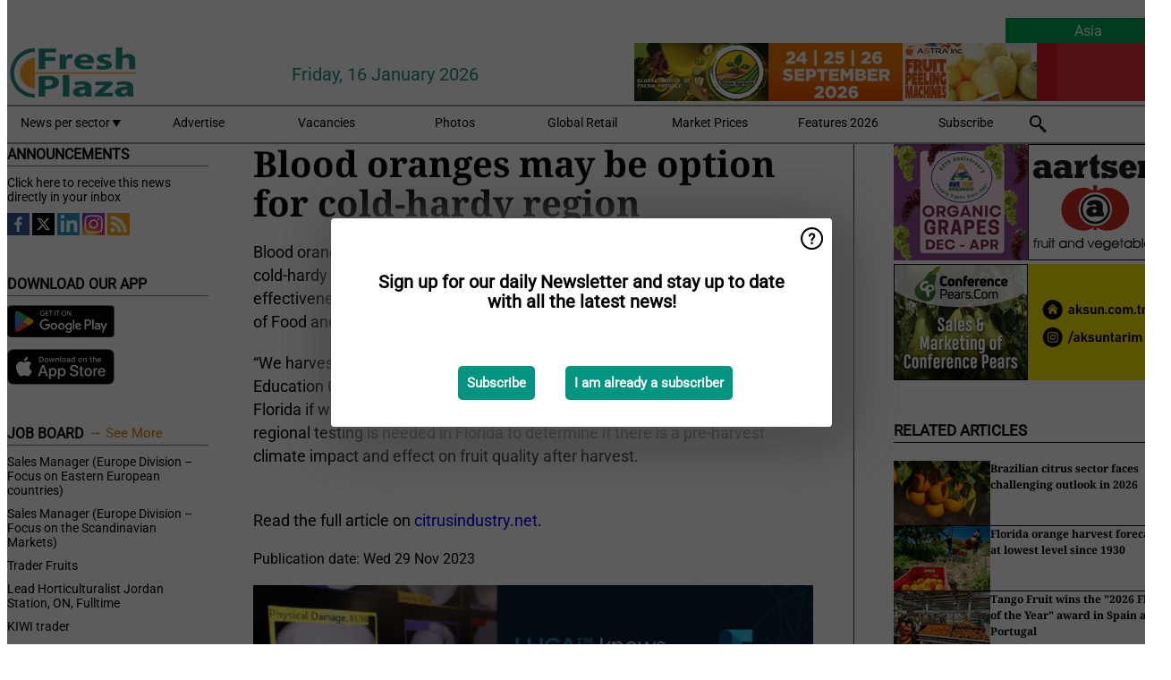

--- FILE ---
content_type: text/html; charset=utf-8
request_url: https://www.freshplaza.com/asia/article/9581384/blood-oranges-may-be-option-for-cold-hardy-region/
body_size: 11860
content:

<!DOCTYPE html>
<html lang="en" xmlns:og="http://ogp.me/ns#" xmlns:fb="http://www.facebook.com/2008/fbml">

<head>
    <title>Blood oranges may be option for cold-hardy region</title>
    <meta name="Description" content="Blood oranges may be option for cold-hardy region"/>

    
        
<meta charset="utf-8"/>
    <meta name="Analytics" content="UA-16654970-4"/>
    <meta name="Keywords" content="fruit,vegetable,banana,mango,apple,pear,orange,lemon,lime,tangerine,grapefruit,kiwi,kiwifruit,produce,pineapple,grape,potato,nut,job offers,pricewatch"/>
    <meta name="AnalyticsV4" content="G-MSP44EJB7Z"/>
    <meta name="UseNewWebsiteDesign" content="True"/>
<link rel="icon" type="image/svg+xml" href="/dist/img/fp-com/favicon.svg">
<link rel="icon" type="image/png" href="/dist/img/fp-com/favicon.png">
<link rel="stylesheet" media="screen" href="/dist/fp_com.css?v=qUKZfNRfcVIOCbPunINwcZceZ2NVqOXYP7s-58Ee0jY" />
<link rel="stylesheet" media="screen" href="/dist/styles.css?v=UaHHwoGvzSGOQqkkyMIO23DGWg_v0hHe0R67oyKmO68" />
<link rel="stylesheet" media="print" href="/dist/print.css?v=CPGkEhT1Bbxu5cliLRG5hUg28JovFGATsNQ9DcFmp1o" />


    <script async src="https://www.googletagmanager.com/gtag/js?id=G-MSP44EJB7Z"></script>
    <script type="text/javascript">
        window.dataLayer = window.dataLayer || [];

        processUserQueryParams();
        const cookies = getCookies();

        gtag('js', new Date());
        gtag('config', 'G-MSP44EJB7Z', {
            cookie_flags: 'Secure;SameSite=None',
            user_id: cookies['u'],
            user_properties: {
                custom_user_id: cookies['u'],
                sector_id: cookies['s'],

                        user_edition: 'Asia',
                                },

                    edition: 'Asia',
                        });

        function gtag() {
            window.dataLayer.push(arguments);
        }

        function getCookies() {
            return Object.fromEntries(document.cookie.split('; ').map(value => value.split(/=(.*)/s).map(decodeURIComponent)))
        }

        function processUserQueryParams() {
            const userId = parseInt(popQueryParamFromLocation('u'), 10);
            if (userId) setUserParamCookie('u', userId);

            const sectorId = parseInt(popQueryParamFromLocation('s'), 10);
            if (sectorId) setUserParamCookie('s', sectorId);
        }

        function setUserParamCookie(name, value) {
            document.cookie = `${name}=${value}; SameSite=None; Secure; path=/; max-age=604800`;
        }

        function popQueryParamFromLocation(name) {
            const {queryParams, hash} = parseQueryAndHash();

            const queryParam = queryParams.get(name);
            queryParams.delete(name);
            const url = createUrl(window.location.pathname, queryParams, hash);

            window.history.replaceState({}, document.title, url);

            return queryParam;
        }

        function parseQueryAndHash() {
            const sanitizedQueryAndHash = (window.location.search + window.location.hash)
                .replace(/[a-zA-Z]+=###[A-Z]+###/g, '')
                .split('#');

            return {
                queryParams: new URLSearchParams(sanitizedQueryAndHash[0]),
                hash: sanitizedQueryAndHash[1] ? '#' + sanitizedQueryAndHash[1] : ''
            };
        }

        function createUrl(path, queryParams, hash) {
            const queryString = queryParams.toString() ? "?" + queryParams.toString() : "";
            return path + queryString + hash;
        }
    </script>





    <script type="text/javascript">
        !(function (cfg){function e(){cfg.onInit&&cfg.onInit(n)}var x,w,D,t,E,n,C=window,O=document,b=C.location,q="script",I="ingestionendpoint",L="disableExceptionTracking",j="ai.device.";"instrumentationKey"[x="toLowerCase"](),w="crossOrigin",D="POST",t="appInsightsSDK",E=cfg.name||"appInsights",(cfg.name||C[t])&&(C[t]=E),n=C[E]||function(g){var f=!1,m=!1,h={initialize:!0,queue:[],sv:"8",version:2,config:g};function v(e,t){var n={},i="Browser";function a(e){e=""+e;return 1===e.length?"0"+e:e}return n[j+"id"]=i[x](),n[j+"type"]=i,n["ai.operation.name"]=b&&b.pathname||"_unknown_",n["ai.internal.sdkVersion"]="javascript:snippet_"+(h.sv||h.version),{time:(i=new Date).getUTCFullYear()+"-"+a(1+i.getUTCMonth())+"-"+a(i.getUTCDate())+"T"+a(i.getUTCHours())+":"+a(i.getUTCMinutes())+":"+a(i.getUTCSeconds())+"."+(i.getUTCMilliseconds()/1e3).toFixed(3).slice(2,5)+"Z",iKey:e,name:"Microsoft.ApplicationInsights."+e.replace(/-/g,"")+"."+t,sampleRate:100,tags:n,data:{baseData:{ver:2}},ver:undefined,seq:"1",aiDataContract:undefined}}var n,i,t,a,y=-1,T=0,S=["js.monitor.azure.com","js.cdn.applicationinsights.io","js.cdn.monitor.azure.com","js0.cdn.applicationinsights.io","js0.cdn.monitor.azure.com","js2.cdn.applicationinsights.io","js2.cdn.monitor.azure.com","az416426.vo.msecnd.net"],o=g.url||cfg.src,r=function(){return s(o,null)};function s(d,t){if((n=navigator)&&(~(n=(n.userAgent||"").toLowerCase()).indexOf("msie")||~n.indexOf("trident/"))&&~d.indexOf("ai.3")&&(d=d.replace(/(\/)(ai\.3\.)([^\d]*)$/,function(e,t,n){return t+"ai.2"+n})),!1!==cfg.cr)for(var e=0;e<S.length;e++)if(0<d.indexOf(S[e])){y=e;break}var n,i=function(e){var a,t,n,i,o,r,s,c,u,l;h.queue=[],m||(0<=y&&T+1<S.length?(a=(y+T+1)%S.length,p(d.replace(/^(.*\/\/)([\w\.]*)(\/.*)$/,function(e,t,n,i){return t+S[a]+i})),T+=1):(f=m=!0,s=d,!0!==cfg.dle&&(c=(t=function(){var e,t={},n=g.connectionString;if(n)for(var i=n.split(";"),a=0;a<i.length;a++){var o=i[a].split("=");2===o.length&&(t[o[0][x]()]=o[1])}return t[I]||(e=(n=t.endpointsuffix)?t.location:null,t[I]="https://"+(e?e+".":"")+"dc."+(n||"services.visualstudio.com")),t}()).instrumentationkey||g.instrumentationKey||"",t=(t=(t=t[I])&&"/"===t.slice(-1)?t.slice(0,-1):t)?t+"/v2/track":g.endpointUrl,t=g.userOverrideEndpointUrl||t,(n=[]).push((i="SDK LOAD Failure: Failed to load Application Insights SDK script (See stack for details)",o=s,u=t,(l=(r=v(c,"Exception")).data).baseType="ExceptionData",l.baseData.exceptions=[{typeName:"SDKLoadFailed",message:i.replace(/\./g,"-"),hasFullStack:!1,stack:i+"\nSnippet failed to load ["+o+"] -- Telemetry is disabled\nHelp Link: https://go.microsoft.com/fwlink/?linkid=2128109\nHost: "+(b&&b.pathname||"_unknown_")+"\nEndpoint: "+u,parsedStack:[]}],r)),n.push((l=s,i=t,(u=(o=v(c,"Message")).data).baseType="MessageData",(r=u.baseData).message='AI (Internal): 99 message:"'+("SDK LOAD Failure: Failed to load Application Insights SDK script (See stack for details) ("+l+")").replace(/\"/g,"")+'"',r.properties={endpoint:i},o)),s=n,c=t,JSON&&((u=C.fetch)&&!cfg.useXhr?u(c,{method:D,body:JSON.stringify(s),mode:"cors"}):XMLHttpRequest&&((l=new XMLHttpRequest).open(D,c),l.setRequestHeader("Content-type","application/json"),l.send(JSON.stringify(s)))))))},a=function(e,t){m||setTimeout(function(){!t&&h.core||i()},500),f=!1},p=function(e){var n=O.createElement(q),e=(n.src=e,t&&(n.integrity=t),n.setAttribute("data-ai-name",E),cfg[w]);return!e&&""!==e||"undefined"==n[w]||(n[w]=e),n.onload=a,n.onerror=i,n.onreadystatechange=function(e,t){"loaded"!==n.readyState&&"complete"!==n.readyState||a(0,t)},cfg.ld&&cfg.ld<0?O.getElementsByTagName("head")[0].appendChild(n):setTimeout(function(){O.getElementsByTagName(q)[0].parentNode.appendChild(n)},cfg.ld||0),n};p(d)}cfg.sri&&(n=o.match(/^((http[s]?:\/\/.*\/)\w+(\.\d+){1,5})\.(([\w]+\.){0,2}js)$/))&&6===n.length?(d="".concat(n[1],".integrity.json"),i="@".concat(n[4]),l=window.fetch,t=function(e){if(!e.ext||!e.ext[i]||!e.ext[i].file)throw Error("Error Loading JSON response");var t=e.ext[i].integrity||null;s(o=n[2]+e.ext[i].file,t)},l&&!cfg.useXhr?l(d,{method:"GET",mode:"cors"}).then(function(e){return e.json()["catch"](function(){return{}})}).then(t)["catch"](r):XMLHttpRequest&&((a=new XMLHttpRequest).open("GET",d),a.onreadystatechange=function(){if(a.readyState===XMLHttpRequest.DONE)if(200===a.status)try{t(JSON.parse(a.responseText))}catch(e){r()}else r()},a.send())):o&&r();try{h.cookie=O.cookie}catch(k){}function e(e){for(;e.length;)!function(t){h[t]=function(){var e=arguments;f||h.queue.push(function(){h[t].apply(h,e)})}}(e.pop())}var c,u,l="track",d="TrackPage",p="TrackEvent",l=(e([l+"Event",l+"PageView",l+"Exception",l+"Trace",l+"DependencyData",l+"Metric",l+"PageViewPerformance","start"+d,"stop"+d,"start"+p,"stop"+p,"addTelemetryInitializer","setAuthenticatedUserContext","clearAuthenticatedUserContext","flush"]),h.SeverityLevel={Verbose:0,Information:1,Warning:2,Error:3,Critical:4},(g.extensionConfig||{}).ApplicationInsightsAnalytics||{});return!0!==g[L]&&!0!==l[L]&&(e(["_"+(c="onerror")]),u=C[c],C[c]=function(e,t,n,i,a){var o=u&&u(e,t,n,i,a);return!0!==o&&h["_"+c]({message:e,url:t,lineNumber:n,columnNumber:i,error:a,evt:C.event}),o},g.autoExceptionInstrumented=!0),h}(cfg.cfg),(C[E]=n).queue&&0===n.queue.length?(n.queue.push(e),n.trackPageView({})):e();})({
            src: "https://js.monitor.azure.com/scripts/b/ai.3.gbl.min.js",
            crossOrigin: "anonymous", 
            cfg: { 
                connectionString: "InstrumentationKey=ead8f278-3e59-48fa-8465-6896114d0cbc;IngestionEndpoint=https://westeurope-1.in.applicationinsights.azure.com/;LiveEndpoint=https://westeurope.livediagnostics.monitor.azure.com/"
            }
        });
    </script>


    <meta name="shareaholic:site_id" content="f1bf32bb843e9d4226c5ca673c62ff39"/>
    <meta name="shareaholic:app_id" content="33123540"/>
    <script async src="https://cdn.shareaholic.net/assets/pub/shareaholic.js"></script>

<script defer src="//www.google.com/recaptcha/api.js?render=explicit"></script>
<script async src="//platform.twitter.com/widgets.js" charset="utf-8"></script>

<script defer type="text/javascript" src="/dist/app.js?v=npewq5fMFsTQ4VUtsXWitQZgSKeDKuf-IEZkRC3_nkc"></script>
    

    
    
<link rel="canonical" href="https://www.freshplaza.com/north-america/article/9581384/blood-oranges-may-be-option-for-cold-hardy-region/">

<!-- For Facebook -->
<meta property="og:title" content="Blood oranges may be option for cold-hardy region"/>
<meta property="og:description" content="Blood oranges could provide citrus growers with another variety to grow in the cold-hardy citrus region. But further research is needed to verify its effectiveness in the Southeast, says Ali&#x2026;"/>
    <meta property="og:image" content="https://www.freshplaza.com/remote/https/agfstorage.blob.core.windows.net/misc/FP_com/2023/11/29/Aere.jpg?preset=OgImage"/>
    <meta name="thumbnail" content="https://www.freshplaza.com/remote/https/agfstorage.blob.core.windows.net/misc/FP_com/2023/11/29/Aere.jpg?preset=OgImage"/>
<meta property="og:type" content="article"/>
<meta property="og:url" content="https://www.freshplaza.com/north-america/article/9581384/blood-oranges-may-be-option-for-cold-hardy-region/"/>

<!-- For Twitter -->
<meta name="twitter:card" content="summary"/>
<meta name="twitter:title" content="Blood oranges may be option for cold-hardy region"/>
<meta name="twitter:description" content="Blood oranges could provide citrus growers with another variety to grow in the cold-hardy citrus region. But further research is needed to verify its effectiveness in the Southeast, says Ali&#x2026;"/>
    <meta name="twitter:image" content="ImageViewModel { Path = https://agfstorage.blob.core.windows.net/misc/FP_com/2023/11/29/Aere.jpg, Photographer = , IsExpired = False, Type = Other }"/>


</head>

<body class="article-page">

    
<style>
.popupContent > p {
    padding-bottom:50px;
    font-size:20px;
    font-weight:bold;
    line-height:110%;
}

.popupContent > a {
    padding:10px;
    margin-left:30px;
    font-size: 15px;
}

.button {
    background: #009481;
    padding: 15px;
    text-align: center;
    border-radius: 5px;
    color: white;
    font-weight: bold;
}

.grey_background{
    background:rgba(0,0,0,.4);
    cursor:pointer;
    display:none;
    height:100%;
    position:fixed;
    text-align:center;
    top:0;
    width:100%;
    z-index:10000;
}
.grey_background .helper{
    display:inline-block;
    height:100%;
    vertical-align:middle;
}
.grey_background > div {
    background-color: #fff;
    box-shadow: 10px 10px 60px #555;
    display: inline-block;
    height: auto;
    max-width: 560px;
    min-height: 150px;
    vertical-align: middle;
    width: 60%;
    position: relative;
    border-radius: 4px;
    padding: 40px 5%;
}
.popupCloseButton {
    border-radius: 30px;
    cursor: pointer;
    display: inline-block;
    font-family: arial;
    font-weight: bold;
    position: absolute;
    top: 0px;
    right: 0px;
    font-size: 20px;
    line-height: 30px;
    width: 30px;
    height: 30px;
    text-align: center;
}
.popupCloseButton:hover {
    background-color: #ccc;
}
</style>

<div class="grey_background">
    <span class="helper"></span>
    <div style="padding:0;">
	<img width="25" class="popup-info icss icss-question" src="https://agfstorage.blob.core.windows.net/misc/question-icon-smaller.png" style="float:right;width:25px;padding:10px">
	<div class="popupContent" style="padding:40px;">
        <p>Sign up for our daily Newsletter and stay up to date with all the latest news!</p>
        <a class="yes_subscribe button" href="/subscribe/">Subscribe</a>
        <a class="yes_subscribe button">I am already a subscriber</a>
		<p class="popup-info-text" style="display:none;font-size:13px;color:red;padding:20px 0 0 0;">You are receiving this pop-up because this is the first time you are visiting our site. If you keep getting this message, please enable cookies in your browser.</p>
    </div>
	</div>
</div>

        <div class="ad_block_warning">
    <span class="helper"></span>
	<div class="ad_block_container">
		<div class="ad_block_content">
			<p>You are using software which is blocking our advertisements (adblocker).</p>
<p>As we provide the news for free, we are relying on revenues from our banners. So please disable your adblocker and reload the page to continue using this site.<br>Thanks!</p>
			<p>
				<a class="gelink" href="https://www.softwarehow.com/disable-adblock/">Click here for a guide on disabling your adblocker.</a>
			</p>
	    </div>
	</div>
</div>

    <div class="grey_background">
    <span class="helper"></span>
    <div style="padding:0;">
        <img width="25" class="popup-info icss icss-question" src="/dist/img/question-icon-smaller.png" style="float:right;width:25px;padding:10px" alt=""/>
        <div class="popupContent" style="padding:40px;">
            <p>Sign up for our daily Newsletter and stay up to date with all the latest news!</p>
            <a class="yes_subscribe button" href="/subscribe/">Subscribe</a>
            <a class="yes_subscribe button">I am already a subscriber</a>
            <p class="popup-info-text" style="display:none;font-size:13px;color:red;padding:20px 0 0 0;">You are receiving this pop-up because this is the first time you are visiting our site. If you keep getting this message, please enable cookies in your browser.</p>
        </div>
    </div>
</div>


<div class="container">
    
        
<header class="site-header">
    <input type="hidden" id="block-ad-blockers" value="True"/>

        <div class="edition-selector">
            <nav class="AS">
                <span> Asia </span>
                <ul>
                        <li >
                            <a href="/edition/set/6/">Africa</a>
                        </li>
                        <li >
                            <a href="/edition/set/4/">Asia</a>
                        </li>
                        <li >
                            <a href="/edition/set/3/">Europe</a>
                        </li>
                        <li >
                            <a href="/edition/set/2/">Latin America</a>
                        </li>
                        <li >
                            <a href="/edition/set/1/">North America</a>
                        </li>
                        <li >
                            <a href="/edition/set/5/">Oceania</a>
                        </li>
                </ul>
            </nav>
        </div>

    <section class="logo-row">
        <a class="logo" href="/asia/">
            <img src="/dist/img/fp-com/logo.svg" alt=""/>
        </a>

        <time class="date" data-date="2026-01-18T00:00:02">
            Friday, 16 January 2026
        </time>

        
    <aside class="banners cycle cycle5" data-cycle-delay="10000">
        <ul>
                <li>
                    
<a class="banner" href="/asia/click/68967/?utm_medium=website" rel="nofollow noopener" target="_blank">
    <img alt="" src="https://www.freshplaza.com/remote/https/agfstorage.blob.core.windows.net/banners/1703/InterFresh26New.gif?preset=HeaderBannerSmall" srcset="https://www.freshplaza.com/remote/https/agfstorage.blob.core.windows.net/banners/1703/InterFresh26New.gif?preset=HeaderBannerSmall 150w,https://www.freshplaza.com/remote/https/agfstorage.blob.core.windows.net/banners/1703/InterFresh26New.gif?preset=HeaderBannerMedium 225w,https://www.freshplaza.com/remote/https/agfstorage.blob.core.windows.net/banners/1703/InterFresh26New.gif?preset=HeaderBannerBig 300w" sizes="150px" />
</a>
                </li>
                <li>
                    
<a class="banner" href="/asia/click/68952/?utm_medium=website" rel="nofollow noopener" target="_blank">
    <img alt="" src="https://www.freshplaza.com/remote/https/agfstorage.blob.core.windows.net/banners/10397/Anfas26new.gif?preset=HeaderBannerSmall" srcset="https://www.freshplaza.com/remote/https/agfstorage.blob.core.windows.net/banners/10397/Anfas26new.gif?preset=HeaderBannerSmall 150w,https://www.freshplaza.com/remote/https/agfstorage.blob.core.windows.net/banners/10397/Anfas26new.gif?preset=HeaderBannerMedium 225w,https://www.freshplaza.com/remote/https/agfstorage.blob.core.windows.net/banners/10397/Anfas26new.gif?preset=HeaderBannerBig 300w" sizes="150px" />
</a>
                </li>
                <li>
                    
<a class="banner" href="/asia/click/68219/?utm_medium=website" rel="nofollow noopener" target="_blank">
    <img alt="" src="https://www.freshplaza.com/remote/https/agfstorage.blob.core.windows.net/banners/7494/Astra.gif?preset=HeaderBannerSmall" srcset="https://www.freshplaza.com/remote/https/agfstorage.blob.core.windows.net/banners/7494/Astra.gif?preset=HeaderBannerSmall 150w,https://www.freshplaza.com/remote/https/agfstorage.blob.core.windows.net/banners/7494/Astra.gif?preset=HeaderBannerMedium 225w,https://www.freshplaza.com/remote/https/agfstorage.blob.core.windows.net/banners/7494/Astra.gif?preset=HeaderBannerBig 300w" sizes="150px" />
</a>
                </li>
                <li>
                    
<a class="banner" href="/asia/click/68131/?utm_medium=website" rel="nofollow noopener" target="_blank">
    <img alt="" src="https://www.freshplaza.com/remote/https/agfstorage.blob.core.windows.net/banners/10797/SA_Jan26.gif?preset=HeaderBannerSmall" srcset="https://www.freshplaza.com/remote/https/agfstorage.blob.core.windows.net/banners/10797/SA_Jan26.gif?preset=HeaderBannerSmall 150w,https://www.freshplaza.com/remote/https/agfstorage.blob.core.windows.net/banners/10797/SA_Jan26.gif?preset=HeaderBannerMedium 225w,https://www.freshplaza.com/remote/https/agfstorage.blob.core.windows.net/banners/10797/SA_Jan26.gif?preset=HeaderBannerBig 300w" sizes="150px" />
</a>
                </li>
        </ul>

    </aside>

    </section>


    <nav class="main-navbar">
        <ul>
                    <li>
                        <a href="/">
                            News per sector <i class="icss-triangle small rot180"></i>
                        </a>
                        <div class="dropdown">
                            <h2>Sectors</h2>
                            <ul>
                                    <li>
                                        <a href="/asia/sector/233/agenda/">Agenda</a>
                                    </li>
                                    <li>
                                        <a href="/asia/sector/220/bananas/">Bananas</a>
                                    </li>
                                    <li>
                                        <a href="/asia/sector/234/citrus/">Citrus</a>
                                    </li>
                                    <li>
                                        <a href="/asia/sector/249/climate/">Climate</a>
                                    </li>
                                    <li>
                                        <a href="/asia/sector/223/company-news/">Company news</a>
                                    </li>
                                    <li>
                                        <a href="/asia/sector/241/cooling/">Cooling</a>
                                    </li>
                                    <li>
                                        <a href="/asia/sector/222/exotic-tropical-fruit-vegetables/">Exotic/Tropical fruit &amp; vegetables</a>
                                    </li>
                                    <li>
                                        <a href="/asia/sector/242/food-safety/">Food safety</a>
                                    </li>
                                    <li>
                                        <a href="/asia/sector/231/fruit/">Fruit</a>
                                    </li>
                                    <li>
                                        <a href="/asia/sector/209/fruit-grapes/">Fruit (grapes)</a>
                                    </li>
                                    <li>
                                        <a href="/asia/sector/210/fruit-melons/">Fruit (melons)</a>
                                    </li>
                                    <li>
                                        <a href="/asia/sector/211/fruit-soft/">Fruit (soft)</a>
                                    </li>
                                    <li>
                                        <a href="/asia/sector/212/fruit-stone/">Fruit (stone)</a>
                                    </li>
                                    <li>
                                        <a href="/asia/sector/213/fruit-top/">Fruit (top)</a>
                                    </li>
                                    <li>
                                        <a href="/asia/sector/227/general-fresh-produce/">General fresh produce</a>
                                    </li>
                                    <li>
                                        <a href="/asia/sector/112/global-focus-bananas/">Global Focus Bananas</a>
                                    </li>
                                    <li>
                                        <a href="/asia/sector/248/global-market/">Global Market</a>
                                    </li>
                                    <li>
                                        <a href="/asia/sector/224/greenhouse/">Greenhouse</a>
                                    </li>
                                    <li>
                                        <a href="/asia/sector/237/health/">Health</a>
                                    </li>
                                    <li>
                                        <a href="/asia/sector/232/herbs/">Herbs</a>
                                    </li>
                                    <li>
                                        <a href="/asia/sector/239/innovations/">Innovations</a>
                                    </li>
                                    <li>
                                        <a href="/asia/sector/238/it/">IT</a>
                                    </li>
                                    <li>
                                        <a href="/asia/sector/225/logistics/">Logistics</a>
                                    </li>
                                    <li>
                                        <a href="/asia/sector/226/machinery/">Machinery</a>
                                    </li>
                                    <li>
                                        <a href="/asia/sector/228/management/">Management</a>
                                    </li>
                                    <li>
                                        <a href="/asia/sector/216/message/">Message</a>
                                    </li>
                                    <li>
                                        <a href="/asia/sector/230/miscellaneous/">Miscellaneous</a>
                                    </li>
                                    <li>
                                        <a href="/asia/sector/243/nuts-and-dried-fruits/">Nuts and dried fruits</a>
                                    </li>
                                    <li>
                                        <a href="/asia/sector/236/organic/">Organic</a>
                                    </li>
                                    <li>
                                        <a href="/asia/sector/244/packaging-and-labelling/">Packaging and Labelling</a>
                                    </li>
                                    <li>
                                        <a href="/asia/sector/2017/peru/">Peru</a>
                                    </li>
                                    <li>
                                        <a href="/asia/sector/221/potatoes-and-onions/">Potatoes and Onions</a>
                                    </li>
                                    <li>
                                        <a href="/asia/sector/240/processed-fruit-and-vegetables/">Processed fruit and vegetables</a>
                                    </li>
                                    <li>
                                        <a href="/asia/sector/247/retail/">Retail</a>
                                    </li>
                                    <li>
                                        <a href="/asia/sector/2037/rwanda/">Rwanda</a>
                                    </li>
                                    <li>
                                        <a href="/asia/sector/157/special-fruit-logistica/">Special Fruit Logistica</a>
                                    </li>
                                    <li>
                                        <a href="/asia/sector/1946/trade-war/">Trade War</a>
                                    </li>
                                    <li>
                                        <a href="/asia/sector/219/vegetables/">Vegetables</a>
                                    </li>
                            </ul>
                        </div>
                    </li>
                    <li>
                        <a href="/asia/content/advertise/">Advertise</a>
                    </li>
                    <li>
                        <a href="/asia/vacancies/">Vacancies</a>
                    </li>
                    <li>
                        <a href="/asia/photos/">Photos</a>
                    </li>
                    <li>
                        <a href="/asia/content/retailers/">Global Retail</a>
                    </li>
                    <li>
                        <a href="/asia/content/market-prices/">Market Prices</a>
                    </li>
                    <li>
                        <a href="/asia/content/specials/">Features 2026</a>
                    </li>
                    <li>
                        <a href="/asia/subscribe/">Subscribe</a>
                    </li>
            <li>
                <a href="/archive/">
                    <i class="icss-search"></i>
                </a>
            </li>
        </ul>
    </nav>
</header>
    

    <div class="row">
            <aside class="left-sidebar">
                
                
                    
        
    
<section>
    <h2>Announcements</h2>
    <ul>
            <li>
                <a href="/asia/subscribe/">Click here to receive this news directly in your inbox</a>
            </li>
        <li>
                <a href="https://www.facebook.com/pages/Freshplaza/714029218725218" target="_blank">
                    <img alt="Facebook" src="/dist/img/facebook.png">
                </a>
                <a href="https://www.twitter.com/FreshPlaza_com" target="_blank">
                    <img alt="Twitter" src="/dist/img/twitter.png">
                </a>
                <a href="https://www.linkedin.com/company/freshplaza/" target="_blank">
                    <img alt="LinkedIn" src="/dist/img/linkedin.png">
                </a>
                <a href="https://www.instagram.com/freshplaza/" target="_blank">
                    <img alt="Instagram" src="/dist/img/instagram.png">
                </a>
                <a href="https://www.freshplaza.com/asia/rss.xml/" target="_blank">
                    <img alt="Rss" src="/dist/img/rss.png">
                </a>
        </li>
    </ul>
</section>

        
    
<section>
    <h2>Download Our App</h2>

    <ul>
        <li>
            <a href="https://play.google.com/store/apps/details?id=com.freshpublishers" target="_blank">
                <img alt="Download FreshPublishers on Google Play" class="app-download"
                     src="https://agfstorage.blob.core.windows.net/misc/App/EN/android.svg">
            </a>
        </li>
        <li>
            <a href="https://apps.apple.com/app/freshpublishers-com/id6743702508" target="_blank">
                <img alt="Download FreshPublishers on the App Store" class="app-download"
                     src="https://agfstorage.blob.core.windows.net/misc/App/EN/ios.svg">
            </a>
        </li>
    </ul>
</section>

        
    

    <section>
        <h2>
            Job Board
            <a href="/asia/Vacancies">&#x2192; See More</a>
        </h2>

        <ul>
                <li>
                        <a href="/asia/vacancy/14289/sales-manager-europe-division-focus-on-eastern-european-countries/">Sales Manager (Europe Division &#x2013; Focus on Eastern European countries)</a>
                </li>
                <li>
                        <a href="/asia/vacancy/14288/sales-manager-europe-division-focus-on-the-scandinavian-markets/">Sales Manager (Europe Division &#x2013; Focus on the Scandinavian Markets)</a>
                </li>
                <li>
                        <a href="/asia/vacancy/14263/trader-fruits/">Trader Fruits</a>
                </li>
                <li>
                        <a href="/asia/vacancy/14261/lead-horticulturalist-jordan-station-on-fulltime/">Lead Horticulturalist Jordan Station, ON, Fulltime</a>
                </li>
                <li>
                        <a href="/asia/vacancy/14251/kiwi-trader/">KIWI trader</a>
                </li>
                <li>
                        <a href="/asia/vacancy/14240/rose-cultivation-specialist/">Rose Cultivation Specialist</a>
                </li>
                <li>
                        <a href="/asia/vacancy/14239/operations-manager/">Operations Manager</a>
                </li>
                <li>
                        <a href="/asia/vacancy/14233/international-sales-agent-horticulture-supplier/">International Sales agent &#x2013; Horticulture supplier</a>
                </li>
        </ul>
    </section>


        
    <div data-ajax-widget-url="/widget/top/1016/"></div>

        
    <div data-ajax-widget-url="/widget/top/1015/"></div>

        
    <div data-ajax-widget-url="/widget/rates/1014/"></div>

        
<section>
    <h2>Funny</h2>
    <a href="/asia/article/9800895/reactions/">Reactions</a>
</section>

                
            </aside>
        


<main class="content" itemscope itemtype="http://schema.org/Article">

    


    <article class="full-article">
        <meta itemscope itemprop="mainEntityOfPage" itemType="https://schema.org/WebPage"
              itemid="article/9581384/blood-oranges-may-be-option-for-cold-hardy-region"/>
        <meta itemprop="dateModified" content="2023-11-29T13:47:00.0000000"/>
        <meta itemprop="isFamilyFriendly" content="True"/>
            <div itemprop="image" itemscope itemtype="https://schema.org/ImageObject">
                <meta itemprop="url" content="ImageViewModel { Path = https://agfstorage.blob.core.windows.net/misc/FP_com/2023/11/29/Aere.jpg, Photographer = , IsExpired = False, Type = Other }"/>
            </div>
        <link rel="canonical" href="https://www.freshplaza.com/north-america/article/9581384/blood-oranges-may-be-option-for-cold-hardy-region/"/>

        <header>
            <h1 itemprop="name headline">Blood oranges may be option for cold-hardy region</h1>
        </header>


        <main itemprop="articleBody">
            <p>Blood oranges could provide citrus growers with another variety to grow in the cold-hardy citrus region. But further research is needed to verify its effectiveness in the Southeast, says Ali Sarkhosh, University of Florida Institute of Food and Agricultural Sciences (UF/IFAS) associate professor.</p> <p>“We harvested those fruit in Quincy at the North Florida Research and Education Center. We still don’t know if we harvest the same fruit in Central Florida if we would we get those responses. Sarkhosh said. He added that regional testing is needed in Florida to determine if there is a pre-harvest climate impact and effect on fruit quality after harvest.<br><br></p> <p>Read the full article on <a href="https://citrusindustry.net/2023/11/28/blood-oranges-option-cold-hardy-region/" target="_blank" rel="noopener">citrusindustry.net</a>.</p>
        </main>

        <footer>

            Publication date:
            <time datetime="2023-11-29T13:47:00.0000000" itemprop="datePublished">
                Wed 29 Nov 2023
            </time>
            <br>


            <div itemprop="publisher" itemscope itemtype="https://schema.org/Organization">
                <meta itemprop="name" content="FreshPlaza.com"/>
                <div itemprop="logo" itemscope itemtype="https://schema.org/ImageObject">
                    <meta itemprop="url" content="/dist/img/fp-com/logo.svg"/>
                </div>
            </div>
        </footer>

        
    <aside class="banners cycle cycle1" data-cycle-delay="15000">
        <ul>
                <li>
                    
<a class="banner" href="/asia/click/48653/?utm_medium=website" rel="nofollow noopener" target="_blank">
    <img alt="" src="https://www.freshplaza.com/remote/https/agfstorage.blob.core.windows.net/banners/1946/Sett25ARANCEicomt100.gif?preset=ContentBannerSmall" srcset="https://www.freshplaza.com/remote/https/agfstorage.blob.core.windows.net/banners/1946/Sett25ARANCEicomt100.gif?preset=ContentBannerSmall 625w,https://www.freshplaza.com/remote/https/agfstorage.blob.core.windows.net/banners/1946/Sett25ARANCEicomt100.gif?preset=ContentBannerMedium 938w,https://www.freshplaza.com/remote/https/agfstorage.blob.core.windows.net/banners/1946/Sett25ARANCEicomt100.gif?preset=ContentBannerBig 1250w" sizes="625px" />
</a>
                </li>
                <li>
                    
<a class="banner" href="/asia/click/66097/?utm_medium=website" rel="nofollow noopener" target="_blank">
    <img alt="" src="https://www.freshplaza.com/remote/https/agfstorage.blob.core.windows.net/banners/10604/TOM_NOV_25.gif?preset=ContentBannerSmall" srcset="https://www.freshplaza.com/remote/https/agfstorage.blob.core.windows.net/banners/10604/TOM_NOV_25.gif?preset=ContentBannerSmall 625w,https://www.freshplaza.com/remote/https/agfstorage.blob.core.windows.net/banners/10604/TOM_NOV_25.gif?preset=ContentBannerMedium 938w,https://www.freshplaza.com/remote/https/agfstorage.blob.core.windows.net/banners/10604/TOM_NOV_25.gif?preset=ContentBannerBig 1250w" sizes="625px" />
</a>
                </li>
        </ul>

    </aside>


        
    <div class="shareaholic-canvas" data-app="share_buttons" data-app-id="33123540"></div>

    </article>

        

<div class="related-articles-below-article">
    <h2>Related Articles
        <a href="/asia/sector/234/citrus">&#x2192; See More</a>
    </h2>

    <ul class="list">
            
<li>
    <a href="/asia/article/9801892/brazilian-citrus-sector-faces-challenging-outlook-in-2026/" draggable="false">
        <article>
                <img alt="" src="https://www.freshplaza.com/remote/https/agfstorage.blob.core.windows.net/misc/StockPhotos/Oranges/Oranges_FP_img_0008.jpg?preset=SidebarArticleSmall" srcset="https://www.freshplaza.com/remote/https/agfstorage.blob.core.windows.net/misc/StockPhotos/Oranges/Oranges_FP_img_0008.jpg?preset=SidebarArticleSmall 108w,https://www.freshplaza.com/remote/https/agfstorage.blob.core.windows.net/misc/StockPhotos/Oranges/Oranges_FP_img_0008.jpg?preset=SidebarArticleMedium 216w,https://www.freshplaza.com/remote/https/agfstorage.blob.core.windows.net/misc/StockPhotos/Oranges/Oranges_FP_img_0008.jpg?preset=SidebarArticleBig 324w" sizes="108px" />
            <h3>Brazilian citrus sector faces challenging outlook in 2026</h3>
        </article>
    </a>
</li>
            
<li>
    <a href="/asia/article/9801893/florida-orange-harvest-forecast-at-lowest-level-since-1930/" draggable="false">
        <article>
                <img alt="" src="https://www.freshplaza.com/remote/https/agfstorage.blob.core.windows.net/misc/StockPhotos/Oranges/Oranges_FP_img_0145.jpg?preset=SidebarArticleSmall" srcset="https://www.freshplaza.com/remote/https/agfstorage.blob.core.windows.net/misc/StockPhotos/Oranges/Oranges_FP_img_0145.jpg?preset=SidebarArticleSmall 108w,https://www.freshplaza.com/remote/https/agfstorage.blob.core.windows.net/misc/StockPhotos/Oranges/Oranges_FP_img_0145.jpg?preset=SidebarArticleMedium 216w,https://www.freshplaza.com/remote/https/agfstorage.blob.core.windows.net/misc/StockPhotos/Oranges/Oranges_FP_img_0145.jpg?preset=SidebarArticleBig 324w" sizes="108px" />
            <h3>Florida orange harvest forecast at lowest level since 1930</h3>
        </article>
    </a>
</li>
            
<li>
    <a href="/asia/article/9801333/tango-fruit-wins-the-2026-flavor-of-the-year-award-in-spain-and-portugal/" draggable="false">
        <article>
                <img alt="" src="https://www.freshplaza.com/remote/https/agfstorage.blob.core.windows.net/misc/FP_es/2026/01/14/foto2.jpeg?preset=SidebarArticleSmall" srcset="https://www.freshplaza.com/remote/https/agfstorage.blob.core.windows.net/misc/FP_es/2026/01/14/foto2.jpeg?preset=SidebarArticleSmall 108w,https://www.freshplaza.com/remote/https/agfstorage.blob.core.windows.net/misc/FP_es/2026/01/14/foto2.jpeg?preset=SidebarArticleMedium 216w,https://www.freshplaza.com/remote/https/agfstorage.blob.core.windows.net/misc/FP_es/2026/01/14/foto2.jpeg?preset=SidebarArticleBig 324w" sizes="108px" />
            <h3>Tango Fruit wins the &quot;2026 Flavor of the Year&quot; award in Spain and Portugal</h3>
        </article>
    </a>
</li>
            
<li>
    <a href="/asia/article/9801468/florida-citrus-growers-activate-freeze-protection-measures/" draggable="false">
        <article>
                <img alt="" src="https://www.freshplaza.com/remote/https/agfstorage.blob.core.windows.net/misc/StockPhotos/Oranges/Oranges_FP_img_0067.jpg?preset=SidebarArticleSmall" srcset="https://www.freshplaza.com/remote/https/agfstorage.blob.core.windows.net/misc/StockPhotos/Oranges/Oranges_FP_img_0067.jpg?preset=SidebarArticleSmall 108w,https://www.freshplaza.com/remote/https/agfstorage.blob.core.windows.net/misc/StockPhotos/Oranges/Oranges_FP_img_0067.jpg?preset=SidebarArticleMedium 216w,https://www.freshplaza.com/remote/https/agfstorage.blob.core.windows.net/misc/StockPhotos/Oranges/Oranges_FP_img_0067.jpg?preset=SidebarArticleBig 324w" sizes="108px" />
            <h3>Florida citrus growers activate freeze protection measures</h3>
        </article>
    </a>
</li>
            
<li>
    <a href="/asia/article/9801544/california-rains-offer-opportunities-for-citrus-from-morocco-this-season/" draggable="false">
        <article>
                <img alt="" src="https://www.freshplaza.com/remote/https/agfstorage.blob.core.windows.net/misc/FP_com/2026/01/15/FreshDelMonte_Nadorcott_Morocco_1200.jpg?preset=SidebarArticleSmall" srcset="https://www.freshplaza.com/remote/https/agfstorage.blob.core.windows.net/misc/FP_com/2026/01/15/FreshDelMonte_Nadorcott_Morocco_1200.jpg?preset=SidebarArticleSmall 108w,https://www.freshplaza.com/remote/https/agfstorage.blob.core.windows.net/misc/FP_com/2026/01/15/FreshDelMonte_Nadorcott_Morocco_1200.jpg?preset=SidebarArticleMedium 216w,https://www.freshplaza.com/remote/https/agfstorage.blob.core.windows.net/misc/FP_com/2026/01/15/FreshDelMonte_Nadorcott_Morocco_1200.jpg?preset=SidebarArticleBig 324w" sizes="108px" />
            <h3>California rains offer opportunities for citrus from Morocco this season</h3>
        </article>
    </a>
</li>
            
<li>
    <a href="/asia/article/9801307/the-earlyna-mandarin-has-proven-to-be-a-reliable-alternative-and-demand-for-it-is-on-the-rise/" draggable="false">
        <article>
                <img alt="" src="https://www.freshplaza.com/remote/https/agfstorage.blob.core.windows.net/misc/FP_es/2026/01/14/earlyna_caja.jpg?preset=SidebarArticleSmall" srcset="https://www.freshplaza.com/remote/https/agfstorage.blob.core.windows.net/misc/FP_es/2026/01/14/earlyna_caja.jpg?preset=SidebarArticleSmall 108w,https://www.freshplaza.com/remote/https/agfstorage.blob.core.windows.net/misc/FP_es/2026/01/14/earlyna_caja.jpg?preset=SidebarArticleMedium 216w,https://www.freshplaza.com/remote/https/agfstorage.blob.core.windows.net/misc/FP_es/2026/01/14/earlyna_caja.jpg?preset=SidebarArticleBig 324w" sizes="108px" />
            <h3>&quot;The Earlyna mandarin has proven to be a reliable alternative and demand for it is on the rise&quot;</h3>
        </article>
    </a>
</li>
            
<li>
    <a href="/asia/article/9800903/argentina-and-japan-agree-on-updates-to-the-citrus-export-protocol/" draggable="false">
        <article>
                <img alt="" src="https://www.freshplaza.com/remote/https/agfstorage.blob.core.windows.net/misc/StockPhotos/Oranges/Oranges_FP_img_0105.jpg?preset=SidebarArticleSmall" srcset="https://www.freshplaza.com/remote/https/agfstorage.blob.core.windows.net/misc/StockPhotos/Oranges/Oranges_FP_img_0105.jpg?preset=SidebarArticleSmall 108w,https://www.freshplaza.com/remote/https/agfstorage.blob.core.windows.net/misc/StockPhotos/Oranges/Oranges_FP_img_0105.jpg?preset=SidebarArticleMedium 216w,https://www.freshplaza.com/remote/https/agfstorage.blob.core.windows.net/misc/StockPhotos/Oranges/Oranges_FP_img_0105.jpg?preset=SidebarArticleBig 324w" sizes="108px" />
            <h3>Argentina and Japan agree on updates to the citrus export protocol</h3>
        </article>
    </a>
</li>
            
<li>
    <a href="/asia/article/9800970/moroccan-orange-exports-rise-38-season-on-season/" draggable="false">
        <article>
                <img alt="" src="https://www.freshplaza.com/remote/https/agfstorage.blob.core.windows.net/misc/FP_com/2026/01/14/0141-2index.jpg?preset=SidebarArticleSmall" srcset="https://www.freshplaza.com/remote/https/agfstorage.blob.core.windows.net/misc/FP_com/2026/01/14/0141-2index.jpg?preset=SidebarArticleSmall 108w,https://www.freshplaza.com/remote/https/agfstorage.blob.core.windows.net/misc/FP_com/2026/01/14/0141-2index.jpg?preset=SidebarArticleMedium 216w,https://www.freshplaza.com/remote/https/agfstorage.blob.core.windows.net/misc/FP_com/2026/01/14/0141-2index.jpg?preset=SidebarArticleBig 324w" sizes="108px" />
            <h3>Moroccan orange exports rise 38% season-on-season</h3>
        </article>
    </a>
</li>
            
<li>
    <a href="/asia/article/9801000/united-states-grower-exits-citrus-for-land-based-strategy/" draggable="false">
        <article>
                <img alt="" src="https://www.freshplaza.com/remote/https/agfstorage.blob.core.windows.net/misc/StockPhotos/Oranges/Oranges_FP_img_0066.jpg?preset=SidebarArticleSmall" srcset="https://www.freshplaza.com/remote/https/agfstorage.blob.core.windows.net/misc/StockPhotos/Oranges/Oranges_FP_img_0066.jpg?preset=SidebarArticleSmall 108w,https://www.freshplaza.com/remote/https/agfstorage.blob.core.windows.net/misc/StockPhotos/Oranges/Oranges_FP_img_0066.jpg?preset=SidebarArticleMedium 216w,https://www.freshplaza.com/remote/https/agfstorage.blob.core.windows.net/misc/StockPhotos/Oranges/Oranges_FP_img_0066.jpg?preset=SidebarArticleBig 324w" sizes="108px" />
            <h3>United States grower exits citrus for land based strategy</h3>
        </article>
    </a>
</li>
            
<li>
    <a href="/asia/article/9800729/indian-lemon-prices-drop-sharply-in-nellore-region/" draggable="false">
        <article>
                <img alt="" src="https://www.freshplaza.com/remote/https/agfstorage.blob.core.windows.net/misc/StockPhotos/Lemon/Lemon_FP_img_0005.jpg?preset=SidebarArticleSmall" srcset="https://www.freshplaza.com/remote/https/agfstorage.blob.core.windows.net/misc/StockPhotos/Lemon/Lemon_FP_img_0005.jpg?preset=SidebarArticleSmall 108w,https://www.freshplaza.com/remote/https/agfstorage.blob.core.windows.net/misc/StockPhotos/Lemon/Lemon_FP_img_0005.jpg?preset=SidebarArticleMedium 216w,https://www.freshplaza.com/remote/https/agfstorage.blob.core.windows.net/misc/StockPhotos/Lemon/Lemon_FP_img_0005.jpg?preset=SidebarArticleBig 324w" sizes="108px" />
            <h3>Indian lemon prices drop sharply in Nellore region</h3>
        </article>
    </a>
</li>
    </ul>
</div>

</main>


        
    
<aside class="right-sidebar-small right-sidebar">
                
    <aside class="banners" >
        <ul>
                <li>
                    
<a class="banner" href="/asia/click/46983/?utm_medium=website" rel="nofollow noopener" target="_blank">
    <img alt="" src="https://www.freshplaza.com/remote/https/agfstorage.blob.core.windows.net/banners/1205/Awesum_mrt25.gif?preset=SidebarRightGridBannerSmall" srcset="https://www.freshplaza.com/remote/https/agfstorage.blob.core.windows.net/banners/1205/Awesum_mrt25.gif?preset=SidebarRightGridBannerSmall 130w,https://www.freshplaza.com/remote/https/agfstorage.blob.core.windows.net/banners/1205/Awesum_mrt25.gif?preset=SidebarRightGridBannerMedium 195w,https://www.freshplaza.com/remote/https/agfstorage.blob.core.windows.net/banners/1205/Awesum_mrt25.gif?preset=SidebarRightGridBannerBig 260w" sizes="130px" />
</a>
                </li>
                <li>
                    
<a class="banner" href="/asia/click/36954/?utm_medium=website" rel="nofollow noopener" target="_blank">
    <img alt="" src="https://www.freshplaza.com/remote/https/agfstorage.blob.core.windows.net/banners/147/2024/Aartsen_index_side_jan24.png?preset=SidebarRightGridBannerSmall" srcset="https://www.freshplaza.com/remote/https/agfstorage.blob.core.windows.net/banners/147/2024/Aartsen_index_side_jan24.png?preset=SidebarRightGridBannerSmall 130w,https://www.freshplaza.com/remote/https/agfstorage.blob.core.windows.net/banners/147/2024/Aartsen_index_side_jan24.png?preset=SidebarRightGridBannerMedium 195w,https://www.freshplaza.com/remote/https/agfstorage.blob.core.windows.net/banners/147/2024/Aartsen_index_side_jan24.png?preset=SidebarRightGridBannerBig 260w" sizes="130px" />
</a>
                </li>
                <li>
                    
<a class="banner" href="/asia/click/58085/?utm_medium=website" rel="nofollow noopener" target="_blank">
    <img alt="" src="https://www.freshplaza.com/remote/https/agfstorage.blob.core.windows.net/banners/919/2024/2_GP_en.gif?preset=SidebarRightGridBannerSmall" srcset="https://www.freshplaza.com/remote/https/agfstorage.blob.core.windows.net/banners/919/2024/2_GP_en.gif?preset=SidebarRightGridBannerSmall 130w,https://www.freshplaza.com/remote/https/agfstorage.blob.core.windows.net/banners/919/2024/2_GP_en.gif?preset=SidebarRightGridBannerMedium 195w,https://www.freshplaza.com/remote/https/agfstorage.blob.core.windows.net/banners/919/2024/2_GP_en.gif?preset=SidebarRightGridBannerBig 260w" sizes="130px" />
</a>
                </li>
                <li>
                    
<a class="banner" href="/asia/click/58062/?utm_medium=website" rel="nofollow noopener" target="_blank">
    <img alt="" src="https://www.freshplaza.com/remote/https/agfstorage.blob.core.windows.net/banners/1103/AksunNew2024.gif?preset=SidebarRightGridBannerSmall" srcset="https://www.freshplaza.com/remote/https/agfstorage.blob.core.windows.net/banners/1103/AksunNew2024.gif?preset=SidebarRightGridBannerSmall 130w,https://www.freshplaza.com/remote/https/agfstorage.blob.core.windows.net/banners/1103/AksunNew2024.gif?preset=SidebarRightGridBannerMedium 195w,https://www.freshplaza.com/remote/https/agfstorage.blob.core.windows.net/banners/1103/AksunNew2024.gif?preset=SidebarRightGridBannerBig 260w" sizes="130px" />
</a>
                </li>
        </ul>

    </aside>

                
<section>
    <h2>Related Articles</h2>

    <ul class="list">
            
<li>
    <a href="/asia/article/9801892/brazilian-citrus-sector-faces-challenging-outlook-in-2026/" draggable="false">
        <article>
                <img alt="" src="https://www.freshplaza.com/remote/https/agfstorage.blob.core.windows.net/misc/StockPhotos/Oranges/Oranges_FP_img_0008.jpg?preset=SidebarArticleSmall" srcset="https://www.freshplaza.com/remote/https/agfstorage.blob.core.windows.net/misc/StockPhotos/Oranges/Oranges_FP_img_0008.jpg?preset=SidebarArticleSmall 108w,https://www.freshplaza.com/remote/https/agfstorage.blob.core.windows.net/misc/StockPhotos/Oranges/Oranges_FP_img_0008.jpg?preset=SidebarArticleMedium 216w,https://www.freshplaza.com/remote/https/agfstorage.blob.core.windows.net/misc/StockPhotos/Oranges/Oranges_FP_img_0008.jpg?preset=SidebarArticleBig 324w" sizes="108px" />
            <h3>Brazilian citrus sector faces challenging outlook in 2026</h3>
        </article>
    </a>
</li>
            
<li>
    <a href="/asia/article/9801893/florida-orange-harvest-forecast-at-lowest-level-since-1930/" draggable="false">
        <article>
                <img alt="" src="https://www.freshplaza.com/remote/https/agfstorage.blob.core.windows.net/misc/StockPhotos/Oranges/Oranges_FP_img_0145.jpg?preset=SidebarArticleSmall" srcset="https://www.freshplaza.com/remote/https/agfstorage.blob.core.windows.net/misc/StockPhotos/Oranges/Oranges_FP_img_0145.jpg?preset=SidebarArticleSmall 108w,https://www.freshplaza.com/remote/https/agfstorage.blob.core.windows.net/misc/StockPhotos/Oranges/Oranges_FP_img_0145.jpg?preset=SidebarArticleMedium 216w,https://www.freshplaza.com/remote/https/agfstorage.blob.core.windows.net/misc/StockPhotos/Oranges/Oranges_FP_img_0145.jpg?preset=SidebarArticleBig 324w" sizes="108px" />
            <h3>Florida orange harvest forecast at lowest level since 1930</h3>
        </article>
    </a>
</li>
            
<li>
    <a href="/asia/article/9801333/tango-fruit-wins-the-2026-flavor-of-the-year-award-in-spain-and-portugal/" draggable="false">
        <article>
                <img alt="" src="https://www.freshplaza.com/remote/https/agfstorage.blob.core.windows.net/misc/FP_es/2026/01/14/foto2.jpeg?preset=SidebarArticleSmall" srcset="https://www.freshplaza.com/remote/https/agfstorage.blob.core.windows.net/misc/FP_es/2026/01/14/foto2.jpeg?preset=SidebarArticleSmall 108w,https://www.freshplaza.com/remote/https/agfstorage.blob.core.windows.net/misc/FP_es/2026/01/14/foto2.jpeg?preset=SidebarArticleMedium 216w,https://www.freshplaza.com/remote/https/agfstorage.blob.core.windows.net/misc/FP_es/2026/01/14/foto2.jpeg?preset=SidebarArticleBig 324w" sizes="108px" />
            <h3>Tango Fruit wins the &quot;2026 Flavor of the Year&quot; award in Spain and Portugal</h3>
        </article>
    </a>
</li>
            
<li>
    <a href="/asia/article/9801468/florida-citrus-growers-activate-freeze-protection-measures/" draggable="false">
        <article>
                <img alt="" src="https://www.freshplaza.com/remote/https/agfstorage.blob.core.windows.net/misc/StockPhotos/Oranges/Oranges_FP_img_0067.jpg?preset=SidebarArticleSmall" srcset="https://www.freshplaza.com/remote/https/agfstorage.blob.core.windows.net/misc/StockPhotos/Oranges/Oranges_FP_img_0067.jpg?preset=SidebarArticleSmall 108w,https://www.freshplaza.com/remote/https/agfstorage.blob.core.windows.net/misc/StockPhotos/Oranges/Oranges_FP_img_0067.jpg?preset=SidebarArticleMedium 216w,https://www.freshplaza.com/remote/https/agfstorage.blob.core.windows.net/misc/StockPhotos/Oranges/Oranges_FP_img_0067.jpg?preset=SidebarArticleBig 324w" sizes="108px" />
            <h3>Florida citrus growers activate freeze protection measures</h3>
        </article>
    </a>
</li>
            
<li>
    <a href="/asia/article/9801544/california-rains-offer-opportunities-for-citrus-from-morocco-this-season/" draggable="false">
        <article>
                <img alt="" src="https://www.freshplaza.com/remote/https/agfstorage.blob.core.windows.net/misc/FP_com/2026/01/15/FreshDelMonte_Nadorcott_Morocco_1200.jpg?preset=SidebarArticleSmall" srcset="https://www.freshplaza.com/remote/https/agfstorage.blob.core.windows.net/misc/FP_com/2026/01/15/FreshDelMonte_Nadorcott_Morocco_1200.jpg?preset=SidebarArticleSmall 108w,https://www.freshplaza.com/remote/https/agfstorage.blob.core.windows.net/misc/FP_com/2026/01/15/FreshDelMonte_Nadorcott_Morocco_1200.jpg?preset=SidebarArticleMedium 216w,https://www.freshplaza.com/remote/https/agfstorage.blob.core.windows.net/misc/FP_com/2026/01/15/FreshDelMonte_Nadorcott_Morocco_1200.jpg?preset=SidebarArticleBig 324w" sizes="108px" />
            <h3>California rains offer opportunities for citrus from Morocco this season</h3>
        </article>
    </a>
</li>
    </ul>
</section>
                
    <aside class="banners" >
        <ul>
                <li>
                    
<a class="banner" href="/asia/click/64056/?utm_medium=website" rel="nofollow noopener" target="_blank">
    <img alt="" src="https://www.freshplaza.com/remote/https/agfstorage.blob.core.windows.net/banners/7002/MFGeneral2024.gif?preset=SidebarRightGridBannerSmall" srcset="https://www.freshplaza.com/remote/https/agfstorage.blob.core.windows.net/banners/7002/MFGeneral2024.gif?preset=SidebarRightGridBannerSmall 130w,https://www.freshplaza.com/remote/https/agfstorage.blob.core.windows.net/banners/7002/MFGeneral2024.gif?preset=SidebarRightGridBannerMedium 195w,https://www.freshplaza.com/remote/https/agfstorage.blob.core.windows.net/banners/7002/MFGeneral2024.gif?preset=SidebarRightGridBannerBig 260w" sizes="130px" />
</a>
                </li>
        </ul>

    </aside>

                
<section>
    <h2>Related Articles</h2>

    <ul class="list">
            
<li>
    <a href="/asia/article/9801307/the-earlyna-mandarin-has-proven-to-be-a-reliable-alternative-and-demand-for-it-is-on-the-rise/" draggable="false">
        <article>
                <img alt="" src="https://www.freshplaza.com/remote/https/agfstorage.blob.core.windows.net/misc/FP_es/2026/01/14/earlyna_caja.jpg?preset=SidebarArticleSmall" srcset="https://www.freshplaza.com/remote/https/agfstorage.blob.core.windows.net/misc/FP_es/2026/01/14/earlyna_caja.jpg?preset=SidebarArticleSmall 108w,https://www.freshplaza.com/remote/https/agfstorage.blob.core.windows.net/misc/FP_es/2026/01/14/earlyna_caja.jpg?preset=SidebarArticleMedium 216w,https://www.freshplaza.com/remote/https/agfstorage.blob.core.windows.net/misc/FP_es/2026/01/14/earlyna_caja.jpg?preset=SidebarArticleBig 324w" sizes="108px" />
            <h3>&quot;The Earlyna mandarin has proven to be a reliable alternative and demand for it is on the rise&quot;</h3>
        </article>
    </a>
</li>
            
<li>
    <a href="/asia/article/9800903/argentina-and-japan-agree-on-updates-to-the-citrus-export-protocol/" draggable="false">
        <article>
                <img alt="" src="https://www.freshplaza.com/remote/https/agfstorage.blob.core.windows.net/misc/StockPhotos/Oranges/Oranges_FP_img_0105.jpg?preset=SidebarArticleSmall" srcset="https://www.freshplaza.com/remote/https/agfstorage.blob.core.windows.net/misc/StockPhotos/Oranges/Oranges_FP_img_0105.jpg?preset=SidebarArticleSmall 108w,https://www.freshplaza.com/remote/https/agfstorage.blob.core.windows.net/misc/StockPhotos/Oranges/Oranges_FP_img_0105.jpg?preset=SidebarArticleMedium 216w,https://www.freshplaza.com/remote/https/agfstorage.blob.core.windows.net/misc/StockPhotos/Oranges/Oranges_FP_img_0105.jpg?preset=SidebarArticleBig 324w" sizes="108px" />
            <h3>Argentina and Japan agree on updates to the citrus export protocol</h3>
        </article>
    </a>
</li>
            
<li>
    <a href="/asia/article/9800970/moroccan-orange-exports-rise-38-season-on-season/" draggable="false">
        <article>
                <img alt="" src="https://www.freshplaza.com/remote/https/agfstorage.blob.core.windows.net/misc/FP_com/2026/01/14/0141-2index.jpg?preset=SidebarArticleSmall" srcset="https://www.freshplaza.com/remote/https/agfstorage.blob.core.windows.net/misc/FP_com/2026/01/14/0141-2index.jpg?preset=SidebarArticleSmall 108w,https://www.freshplaza.com/remote/https/agfstorage.blob.core.windows.net/misc/FP_com/2026/01/14/0141-2index.jpg?preset=SidebarArticleMedium 216w,https://www.freshplaza.com/remote/https/agfstorage.blob.core.windows.net/misc/FP_com/2026/01/14/0141-2index.jpg?preset=SidebarArticleBig 324w" sizes="108px" />
            <h3>Moroccan orange exports rise 38% season-on-season</h3>
        </article>
    </a>
</li>
            
<li>
    <a href="/asia/article/9801000/united-states-grower-exits-citrus-for-land-based-strategy/" draggable="false">
        <article>
                <img alt="" src="https://www.freshplaza.com/remote/https/agfstorage.blob.core.windows.net/misc/StockPhotos/Oranges/Oranges_FP_img_0066.jpg?preset=SidebarArticleSmall" srcset="https://www.freshplaza.com/remote/https/agfstorage.blob.core.windows.net/misc/StockPhotos/Oranges/Oranges_FP_img_0066.jpg?preset=SidebarArticleSmall 108w,https://www.freshplaza.com/remote/https/agfstorage.blob.core.windows.net/misc/StockPhotos/Oranges/Oranges_FP_img_0066.jpg?preset=SidebarArticleMedium 216w,https://www.freshplaza.com/remote/https/agfstorage.blob.core.windows.net/misc/StockPhotos/Oranges/Oranges_FP_img_0066.jpg?preset=SidebarArticleBig 324w" sizes="108px" />
            <h3>United States grower exits citrus for land based strategy</h3>
        </article>
    </a>
</li>
            
<li>
    <a href="/asia/article/9800729/indian-lemon-prices-drop-sharply-in-nellore-region/" draggable="false">
        <article>
                <img alt="" src="https://www.freshplaza.com/remote/https/agfstorage.blob.core.windows.net/misc/StockPhotos/Lemon/Lemon_FP_img_0005.jpg?preset=SidebarArticleSmall" srcset="https://www.freshplaza.com/remote/https/agfstorage.blob.core.windows.net/misc/StockPhotos/Lemon/Lemon_FP_img_0005.jpg?preset=SidebarArticleSmall 108w,https://www.freshplaza.com/remote/https/agfstorage.blob.core.windows.net/misc/StockPhotos/Lemon/Lemon_FP_img_0005.jpg?preset=SidebarArticleMedium 216w,https://www.freshplaza.com/remote/https/agfstorage.blob.core.windows.net/misc/StockPhotos/Lemon/Lemon_FP_img_0005.jpg?preset=SidebarArticleBig 324w" sizes="108px" />
            <h3>Indian lemon prices drop sharply in Nellore region</h3>
        </article>
    </a>
</li>
    </ul>
</section>
                
<section>
    <h2>
        Latest photo reports
        <a href="/asia/photos/">&#x2192; See More</a>
    </h2>
    <ul class="grid">
            <li>
                <a href="/asia/photos/album/12915/food-africa-2025/" draggable="false">
                    <article>
                        <img alt="" src="https://www.freshplaza.com/remote/https/agfstorage.blob.core.windows.net/fp-com/photos/12915/482897/DSC_1210.JPG?preset=SidebarAlbumSmall" srcset="https://www.freshplaza.com/remote/https/agfstorage.blob.core.windows.net/fp-com/photos/12915/482897/DSC_1210.JPG?preset=SidebarAlbumSmall 229w,https://www.freshplaza.com/remote/https/agfstorage.blob.core.windows.net/fp-com/photos/12915/482897/DSC_1210.JPG?preset=SidebarAlbumMedium 344w,https://www.freshplaza.com/remote/https/agfstorage.blob.core.windows.net/fp-com/photos/12915/482897/DSC_1210.JPG?preset=SidebarAlbumBig 458w" sizes="229px" />
                        <h3>Food Africa 2025</h3>
                    </article>
                </a>
            </li>
            <li>
                <a href="/asia/photos/album/12908/new-york-produce-show/" draggable="false">
                    <article>
                        <img alt="" src="https://www.freshplaza.com/remote/https/agfstorage.blob.core.windows.net/fp-com/photos/12908/254/IMG_1017.JPG?preset=SidebarAlbumSmall" srcset="https://www.freshplaza.com/remote/https/agfstorage.blob.core.windows.net/fp-com/photos/12908/254/IMG_1017.JPG?preset=SidebarAlbumSmall 229w,https://www.freshplaza.com/remote/https/agfstorage.blob.core.windows.net/fp-com/photos/12908/254/IMG_1017.JPG?preset=SidebarAlbumMedium 344w,https://www.freshplaza.com/remote/https/agfstorage.blob.core.windows.net/fp-com/photos/12908/254/IMG_1017.JPG?preset=SidebarAlbumBig 458w" sizes="229px" />
                        <h3>New York Produce Show</h3>
                    </article>
                </a>
            </li>
            <li>
                <a href="/asia/photos/album/12896/morocco-berry-conference-2025/" draggable="false">
                    <article>
                        <img alt="" src="https://www.freshplaza.com/remote/https/agfstorage.blob.core.windows.net/fp-com/photos/12896/482897/YB1006.JPG?preset=SidebarAlbumSmall" srcset="https://www.freshplaza.com/remote/https/agfstorage.blob.core.windows.net/fp-com/photos/12896/482897/YB1006.JPG?preset=SidebarAlbumSmall 229w,https://www.freshplaza.com/remote/https/agfstorage.blob.core.windows.net/fp-com/photos/12896/482897/YB1006.JPG?preset=SidebarAlbumMedium 344w,https://www.freshplaza.com/remote/https/agfstorage.blob.core.windows.net/fp-com/photos/12896/482897/YB1006.JPG?preset=SidebarAlbumBig 458w" sizes="229px" />
                        <h3>Morocco Berry Conference 2025</h3>
                    </article>
                </a>
            </li>
            <li>
                <a href="/asia/photos/album/12866/ifpa-2025-anaheim/" draggable="false">
                    <article>
                        <img alt="" src="https://www.freshplaza.com/remote/https/agfstorage.blob.core.windows.net/fp-com/photos/12866/169/MH11.JPG?preset=SidebarAlbumSmall" srcset="https://www.freshplaza.com/remote/https/agfstorage.blob.core.windows.net/fp-com/photos/12866/169/MH11.JPG?preset=SidebarAlbumSmall 229w,https://www.freshplaza.com/remote/https/agfstorage.blob.core.windows.net/fp-com/photos/12866/169/MH11.JPG?preset=SidebarAlbumMedium 344w,https://www.freshplaza.com/remote/https/agfstorage.blob.core.windows.net/fp-com/photos/12866/169/MH11.JPG?preset=SidebarAlbumBig 458w" sizes="229px" />
                        <h3>IFPA 2025 Anaheim</h3>
                    </article>
                </a>
            </li>
    </ul>
</section>
</aside>

    </div>

    

    
        
<footer>
    <nav>
                <ul class="footer-list">
                    <li class="footer-header">Freshpublishers FreshPlaza.com</li>
                        <li class="footer-item">
                            <a href="/asia/content/contact/">Our Team</a>
                        </li>
                        <li class="footer-item">
                            <a href="/cdn-cgi/l/email-protection#91f8fff7fed1f7e3f4e2f9e1fdf0ebf0bff2fefc">Work at Freshplaza.com</a>
                        </li>
                        <li class="footer-item">
                            <a href="/asia/content/app/">App</a>
                        </li>
                </ul>
                <ul class="footer-list">
                    <li class="footer-header">Partner Sites</li>
                        <li class="footer-item">
                            <a href="https://www.AGF.nl">AGF.nl</a>
                        </li>
                        <li class="footer-item">
                            <a href="https://www.Freshplaza.es">Freshplaza.es</a>
                        </li>
                        <li class="footer-item">
                            <a href="https://www.Freshplaza.it">Freshplaza.it</a>
                        </li>
                        <li class="footer-item">
                            <a href="https://www.Freshplaza.de">Freshplaza.de</a>
                        </li>
                        <li class="footer-item">
                            <a href="https://www.Freshplaza.fr">Freshplaza.fr</a>
                        </li>
                        <li class="footer-item">
                            <a href="https://www.Freshplaza.cn">Freshplaza.cn</a>
                        </li>
                </ul>
                <ul class="footer-list">
                    <li class="footer-header"></li>
                        <li class="footer-item">
                            <a href="https://www.Hortidaily.com">Hortidaily.com</a>
                        </li>
                        <li class="footer-item">
                            <a href="https://www.Hortidaily.es">Hortidaily.es</a>
                        </li>
                        <li class="footer-item">
                            <a href="https://www.Verticalfarmdaily.com">Verticalfarmdaily.com</a>
                        </li>
                        <li class="footer-item">
                            <a href="https://www.Floraldaily.com">Floraldaily.com</a>
                        </li>
                </ul>
                <ul class="footer-list">
                    <li class="footer-header">Contact</li>
                        <li class="footer-item">
                            <a href="/asia/content/advertise/">Advertise</a>
                        </li>
                        <li class="footer-item">
                            <a href="/cdn-cgi/l/email-protection#167f78707956706473657e667a776c773875797b">Email</a>
                        </li>
                        <li class="footer-item">
                            <a href="/asia/subscribe/">Subscribe</a>
                        </li>
                        <li class="footer-item">
                            <a href="/asia/content/contact/">Contact Us</a>
                        </li>
                </ul>
                <ul class="footer-list">
                    <li class="footer-header">Terms of Use</li>
                        <li class="footer-item">
                            <a href="/asia/content/terms-of-delivery/">Terms of Delivery</a>
                        </li>
                        <li class="footer-item">
                            <a href="/asia/content/privacy/">Privacy Policy</a>
                        </li>
                </ul>
    </nav>

    <p class="trademark">FreshPublishers &#xA9; 2005-2026 FreshPlaza.com</p>
</footer>
    
</div>




<script data-cfasync="false" src="/cdn-cgi/scripts/5c5dd728/cloudflare-static/email-decode.min.js"></script><script defer src="https://static.cloudflareinsights.com/beacon.min.js/vcd15cbe7772f49c399c6a5babf22c1241717689176015" integrity="sha512-ZpsOmlRQV6y907TI0dKBHq9Md29nnaEIPlkf84rnaERnq6zvWvPUqr2ft8M1aS28oN72PdrCzSjY4U6VaAw1EQ==" data-cf-beacon='{"version":"2024.11.0","token":"c8dc6f1a25a5494aac692ff030e453b2","server_timing":{"name":{"cfCacheStatus":true,"cfEdge":true,"cfExtPri":true,"cfL4":true,"cfOrigin":true,"cfSpeedBrain":true},"location_startswith":null}}' crossorigin="anonymous"></script>
</body>
</html>

--- FILE ---
content_type: text/html; charset=utf-8
request_url: https://www.freshplaza.com/widget/top/1016/
body_size: 154
content:

    <section>
        <h2>Top 5 - last week</h2>
        <ul>
                <li>
                    <a href="/article/9799399/bayer-introduces-new-commercial-strawberry-variety/">
                        <article>Bayer introduces new commercial strawberry variety</article>
                    </a>
                </li>
                <li>
                    <a href="/article/9798511/besides-french-beans-and-avocados-we-re-eyeing-baby-vegetables-for-the-european-market/">
                        <article>&quot;Besides French beans and avocados, we&#x27;re eyeing baby vegetables for the European market&quot;</article>
                    </a>
                </li>
                <li>
                    <a href="/article/9799397/switch-to-sea-shipments-lifts-indian-pomegranate-exports-by-20/">
                        <article>&#x201C;Switch to sea shipments lifts Indian pomegranate exports by 20%&#x201D;</article>
                    </a>
                </li>
                <li>
                    <a href="/article/9798502/next-week-s-special-rwanda/">
                        <article>Next week&#x27;s special: Rwanda</article>
                    </a>
                </li>
                <li>
                    <a href="/article/9798359/grape-volumes-continue-to-shift-due-to-poor-cape-town-port-performance/">
                        <article>&quot;Grape volumes continue to shift due to poor Cape Town port performance&quot;</article>
                    </a>
                </li>
        </ul>
    </section>
